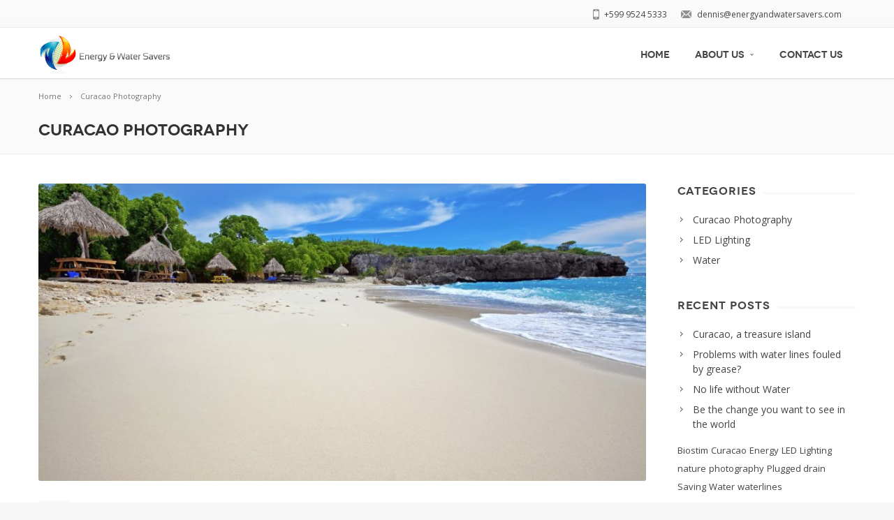

--- FILE ---
content_type: text/html; charset=UTF-8
request_url: http://energyandwatersavers.com/category/curacao-photography/
body_size: 7733
content:
<!DOCTYPE html>
<!--[if IE 7]>
<html class="ie ie7" lang="en-US" prefix="og: http://ogp.me/ns#">
<![endif]-->
<!--[if IE 8]>
<html class="ie ie8" lang="en-US" prefix="og: http://ogp.me/ns#">
<![endif]-->
<!--[if !(IE 7) | !(IE 8)  ]><!-->
<html lang="en-US" prefix="og: http://ogp.me/ns#">
<!--<![endif]-->
<head>

	<!-- Basic Page Needs
  ================================================== -->
	<meta charset="UTF-8">
	
		<title>Curacao Photography - Energy and Water Savers Ltd. | Curacao</title>

	<meta name="description" content="Save Electricity and Water costs Curacao" />

	<!-- Mobile Specific Metas
	================================================== -->
			<meta name="viewport" content="width=device-width, initial-scale=1, maximum-scale=1">
		

	<!-- Favicons
	================================================== -->
	<link rel="icon" type="image/x-icon" href="http://energyandwatersavers.com/wp-content/uploads/2014/05/fav.png">		
		
	
<!-- This site is optimized with the Yoast SEO plugin v3.2.3 - https://yoast.com/wordpress/plugins/seo/ -->
<link rel="canonical" href="http://energyandwatersavers.com/category/curacao-photography/" />
<meta property="og:locale" content="en_US" />
<meta property="og:type" content="object" />
<meta property="og:title" content="Curacao Photography Archives - Energy and Water Savers Ltd. | Curacao" />
<meta property="og:url" content="http://energyandwatersavers.com/category/curacao-photography/" />
<meta property="og:site_name" content="Energy and Water Savers Ltd. | Curacao" />
<!-- / Yoast SEO plugin. -->

<link rel="alternate" type="application/rss+xml" title="Energy and Water Savers Ltd. | Curacao &raquo; Feed" href="http://energyandwatersavers.com/feed/" />
<link rel="alternate" type="application/rss+xml" title="Energy and Water Savers Ltd. | Curacao &raquo; Comments Feed" href="http://energyandwatersavers.com/comments/feed/" />
<link rel="alternate" type="application/rss+xml" title="Energy and Water Savers Ltd. | Curacao &raquo; Curacao Photography Category Feed" href="http://energyandwatersavers.com/category/curacao-photography/feed/" />
		<script type="text/javascript">
			window._wpemojiSettings = {"baseUrl":"https:\/\/s.w.org\/images\/core\/emoji\/72x72\/","ext":".png","source":{"concatemoji":"http:\/\/energyandwatersavers.com\/wp-includes\/js\/wp-emoji-release.min.js?ver=4.5.32"}};
			!function(e,o,t){var a,n,r;function i(e){var t=o.createElement("script");t.src=e,t.type="text/javascript",o.getElementsByTagName("head")[0].appendChild(t)}for(r=Array("simple","flag","unicode8","diversity"),t.supports={everything:!0,everythingExceptFlag:!0},n=0;n<r.length;n++)t.supports[r[n]]=function(e){var t,a,n=o.createElement("canvas"),r=n.getContext&&n.getContext("2d"),i=String.fromCharCode;if(!r||!r.fillText)return!1;switch(r.textBaseline="top",r.font="600 32px Arial",e){case"flag":return r.fillText(i(55356,56806,55356,56826),0,0),3e3<n.toDataURL().length;case"diversity":return r.fillText(i(55356,57221),0,0),a=(t=r.getImageData(16,16,1,1).data)[0]+","+t[1]+","+t[2]+","+t[3],r.fillText(i(55356,57221,55356,57343),0,0),a!=(t=r.getImageData(16,16,1,1).data)[0]+","+t[1]+","+t[2]+","+t[3];case"simple":return r.fillText(i(55357,56835),0,0),0!==r.getImageData(16,16,1,1).data[0];case"unicode8":return r.fillText(i(55356,57135),0,0),0!==r.getImageData(16,16,1,1).data[0]}return!1}(r[n]),t.supports.everything=t.supports.everything&&t.supports[r[n]],"flag"!==r[n]&&(t.supports.everythingExceptFlag=t.supports.everythingExceptFlag&&t.supports[r[n]]);t.supports.everythingExceptFlag=t.supports.everythingExceptFlag&&!t.supports.flag,t.DOMReady=!1,t.readyCallback=function(){t.DOMReady=!0},t.supports.everything||(a=function(){t.readyCallback()},o.addEventListener?(o.addEventListener("DOMContentLoaded",a,!1),e.addEventListener("load",a,!1)):(e.attachEvent("onload",a),o.attachEvent("onreadystatechange",function(){"complete"===o.readyState&&t.readyCallback()})),(a=t.source||{}).concatemoji?i(a.concatemoji):a.wpemoji&&a.twemoji&&(i(a.twemoji),i(a.wpemoji)))}(window,document,window._wpemojiSettings);
		</script>
		<style type="text/css">
img.wp-smiley,
img.emoji {
	display: inline !important;
	border: none !important;
	box-shadow: none !important;
	height: 1em !important;
	width: 1em !important;
	margin: 0 .07em !important;
	vertical-align: -0.1em !important;
	background: none !important;
	padding: 0 !important;
}
</style>
<link rel='stylesheet' id='rs-plugin-settings-css'  href='http://energyandwatersavers.com/wp-content/plugins/revslider/rs-plugin/css/settings.css?rev=4.6.0&#038;ver=4.5.32' type='text/css' media='all' />
<style id='rs-plugin-settings-inline-css' type='text/css'>
.tp-caption a{color:#ff7302;text-shadow:none;-webkit-transition:all 0.2s ease-out;-moz-transition:all 0.2s ease-out;-o-transition:all 0.2s ease-out;-ms-transition:all 0.2s ease-out}.tp-caption a:hover{color:#ffa902}.tp-caption.savia_big_title{position:absolute; font-size:52px;   line-height:62px;   color:#222;   letter-spacing:1px;   text-transform:uppercase; font-family:'NovecentowideLightBold',arial,sans-serif;  text-shadow:0px 1px 0px rgba(255,255,255,0.4)}.tp-caption.savia_sub_title{font-family:'Droid Serif',arial,sans-serif;   font-size:24px;   line-height:36px;   font-style:italic;   font-weight:300;   color:#444;  text-align:center; white-space:pre !important}.tp-caption.savia_dark_text{position:absolute; font-size:28px;   line-height:40px;   color:#222;   letter-spacing:0px;   text-transform:uppercase; font-family:'Open Sans',arial,sans-serif;  font-weight:600}.tp-caption.savia_big_title_white{position:absolute; font-size:52px;   line-height:62px;   color:#fff;   letter-spacing:1px;   text-transform:uppercase; font-family:'NovecentowideLightBold',arial,sans-serif;  text-shadow:0px 1px 2px rgba(0,0,0,0.4)}.tp-caption.savia_sub_title_white{font-family:'Droid Serif',arial,sans-serif;   font-size:24px;   line-height:36px;   font-style:italic;   font-weight:300;   color:#fff;  text-align:center; white-space:pre !important;  text-shadow:0px 1px 1px rgba(0,0,0,0.4)}.tp-caption.savia_huge_title_white{position:absolute; font-size:60px;   line-height:72px;   color:#fff;   letter-spacing:1px;   text-transform:uppercase; font-family:'NovecentowideLightBold',arial,sans-serif;  text-shadow:0px 1px 2px rgba(0,0,0,0.4)}.tp-caption.savia_sub_title_big_white{font-family:'Droid Serif',arial,sans-serif;   font-size:32px;   line-height:40px;   font-style:italic;   font-weight:300;   color:#fff;  text-align:center; white-space:pre !important;  text-shadow:0px 1px 1px rgba(0,0,0,0.4)}.savia_button{position:relative; font-family:NovecentowideLightBold;border-style:solid;-moz-border-radius:2em;-webkit-border-radius:2em;border-radius:2em;color:white !important;text-shadow:0px 1px 2px rgba(0,0,0,0.2)!important;font-size:1.2em;line-height:1.2em;font-weight:400;-webkit-transition:all 0.2s linear;-moz-transition:all 0.2s linear;-ms-transition:all 0.2s linear;-o-transition:all 0.2s linear;transition:all 0.2s linear;   background-color:#fea700;background-image:-moz-linear-gradient(top,rgba(254,165,0,0.7),rgba(254,117,0,0.7));background-image:-ms-linear-gradient(top,rgba(254,165,0,0.7),rgba(254,117,0,0.7));background-image:-o-linear-gradient(top,rgba(254,165,0,0.7),rgba(254,117,0,0.7));background-image:-webkit-linear-gradient(top,rgba(254,165,0,0.7),rgba(254,117,0,0.7));background-image:linear-gradient(top,rgba(254,165,0,0.7),rgba(254,117,0,0.7));padding:0.7em 1.85em;box-shadow:0 1px 1px 0px rgba(255,255,255,0.4) inset,0 0;  border-color:rgba(0,0,0,0.25) rgba(0,0,0,0.35) rgba(0,0,0,0.4);border-width:1px}.savia_button:hover{background-color:#ffd972 !important}.savia_button:after{content:'';position:absolute;border:4px solid rgba(256,256,256,0.4);left:-4px;top:-4px;width:100%;height:100%;border-radius:30px}@media only screen and (max-width:960px){.savia_button:after{border:2px solid rgba(256,256,256,0.4);  left:-2px;  top:-2px}}.orange_border{width:5.5em;height:0.3em; background-color:#ffd700}.green_border{width:5.5em;height:0.3em; background-color:#e4ff00}.blue_border{width:5.5em;height:0.3em; background-color:#07bee5}.tparrows:before{font-family:'revicons';color:#fff;  font-style:normal;  font-weight:normal;  speak:none;  display:inline-block;  text-decoration:inherit;  margin-right:0;  margin-top:10px;  text-align:center;  width:44px;  font-size:20px}.tparrows{cursor:pointer;  -webkit-border-radius:50%;  border-radius:50%;  width:44px !important;  height:44px !important;background:rgba(0,0,0,0.3) !important;-webkit-transition:background-color 0.2s ease-out;-moz-transition:background-color 0.2s ease-out;-ms-transition:background-color 0.2s ease-out;-o-transition:background-color 0.2s ease-out;transition:background-color 0.2s ease-out}.tparrows:hover{background:rgba(0,0,0,0.6) !important;  color:#fff}.tp-leftarrow:before{content:'\e824'}.tp-rightarrow:before{content:'\e825'}.tparrows.tp-rightarrow:before{margin-left:1px}.tparrows.tp-leftarrow:before{margin-left:-2px}
</style>
<link rel='stylesheet' id='boc-style-css'  href='http://energyandwatersavers.com/wp-content/themes/Savia/style.css?ver=4.5.32' type='text/css' media='all' />
<style id='boc-style-inline-css' type='text/css'>

		
			.light_menu #menu > ul > li > div { border-top: 2px solid #0493bf; }
			.light_menu #menu > ul > li:hover > a { border-bottom: 2px solid #0493bf; }
			.light_menu #menu > ul > li:hover > a.no_border { border-bottom: none; }

			.dark_menu #menu > ul > li > div { border-top: 2px solid #0493bf; }
			.dark_menu #menu > ul > li:hover > a { border-bottom: 2px solid #0493bf; }
			.dark_menu #menu > ul > li:hover > a.no_border { border-bottom: none; }
				
			.custom_menu #menu > ul > li ul > li > a:hover { background-color: #0493bf;}
			.custom_menu #menu > ul > li:hover > a { border-bottom: 2px solid #0493bf; }
			.custom_menu #menu > ul > li:hover > a.no_border { border-bottom: none; }
				
			.custom_menu2 #menu > ul > li > div { border-top: 2px solid #0493bf;}
			.custom_menu2 #menu > ul > li:hover > a { border-bottom: 2px solid #0493bf; }
			.custom_menu2 #menu > ul > li:hover > a.no_border { border-bottom: 2px solid transparent; }
				
			.custom_menu3 #menu > ul > li > div { border-top: 2px solid #0493bf;}
			.custom_menu3 #menu > ul > li:hover > a { border-bottom: 2px solid #0493bf; }
			.custom_menu3 #menu > ul > li:hover > a.no_border { border-bottom: none; }
				
			.custom_menu4 #menu > ul > li > div { border-top: 2px solid #0493bf;}
			.custom_menu4 #menu > ul > li:hover > a { border-bottom: 2px solid #0493bf; }
			.custom_menu4 #menu > ul > li ul > li > a:hover { background-color: #0493bf;}
			.custom_menu4 #menu > ul > li:hover > a.no_border { border-bottom: none; }

			.custom_menu5 #menu > ul > li:hover > a { background-color: #0493bf;}
			.custom_menu5 #menu > ul > li ul > li > a:hover { background-color: #0493bf;}
				
				
			.custom_menu6 #menu > ul > li ul > li > a:hover { background-color: #0493bf;}
			.custom_menu6 #menu > ul > li:hover > a { border-top: 2px solid #0493bf;}
				
			.custom_menu7 #menu > ul > li ul > li > a:hover { background-color: #0493bf;}
			.custom_menu7 #menu > ul > li:hover > a { border-top: 2px solid #0493bf;}
				
			.custom_menu8 #menu > ul > li ul > li > a:hover { background-color: #0493bf;}
			.custom_menu8 #menu > ul > li:hover > a { border-top: 2px solid #0493bf;}
		
        	
	    	a:hover, a:focus { color:#0493bf; }
			a.colored, a:visited.colored { color:#0493bf; }
	    	.button:hover,a:hover.button,button:hover,input[type="submit"]:hover,input[type="reset"]:hover,	input[type="button"]:hover, .button_hilite, a.button_hilite { color: #fff; background-color:#0493bf;}
	    	input.button_hilite, a.button_hilite, .button_hilite { color: #fff; background-color:#0493bf;}
	    	.button_hilite:hover, input.button_hilite:hover, a:hover.button_hilite { color: #fff; background-color: #444444;}

	    	.section_big_title h1 strong, h2 strong, h3 strong { color:#0493bf;}
	    	.section_featured_texts h3 a:hover { color:#0493bf;}

	    	.htabs a.selected  { border-top: 2px solid #0493bf;}
			#s:focus {	border: 1px solid #0493bf;}
	    	
			.breadcrumb a:hover{ color: #0493bf;}

	    	.tagcloud a:hover { background-color: #0493bf;}
	    	.month { background-color: #0493bf;}
	    	.small_month  { background-color: #0493bf;}

	    	.post_meta a:hover{ color: #0493bf;}
			
			.horizontal .resp-tabs-list li.resp-tab-active { border-top: 2px solid #0493bf;}
			.resp-vtabs li.resp-tab-active { border-left: 2px solid #0493bf; }

	    	#portfolio_filter { background-color: #0493bf;}
	    	#portfolio_filter ul li div:hover { background-color: #0493bf;}
	    	.counter-digit { color: #0493bf;}
	    	
			.tp-caption a:hover { color: #0493bf;}
			
			.more-link:before { background: #0493bf;}

			.iconed_featured_text .icon.accent_color i{  color: #0493bf;}

			h2.title strong {  color: #0493bf;}
			
			.acc_control, .active_acc .acc_control { background-color: #0493bf;}
			
			.text_box {	border-left: 3px solid #0493bf; }
			
			.shortcode_icon_solid.shortcode_icon.main_color {	background: #0493bf; }
			.shortcode_icon_simple.shortcode_icon.main_color  i { color: #0493bf; }
	    	
			
			.next:hover,.prev:hover{ background-color: #0493bf;}
			.jcarousel-next-horizontal, .jcarousel-prev-horizontal {	background-color:  #0493bf; }
			
			.jcarousel-next-horizontal:hover, .jcarousel-prev-horizontal:hover { background-color:  #777; }
			.jcarousel-prev-disabled-horizontal,.jcarousel-next-disabled-horizontal,.jcarousel-prev-disabled-horizontal:hover, .jcarousel-prev-disabled-horizontal:focus, .jcarousel-prev-disabled-horizontal:active,.jcarousel-next-disabled-horizontal:hover, .jcarousel-next-disabled-horizontal:focus, .jcarousel-next-disabled-horizontal:active { background-color: #f3f3f3 }
	    	
			.team_block .team_desc { color: #0493bf;}
			
			.pagination .links a:hover{ background-color: #0493bf;}
	    	.hilite{ background: #0493bf;}
			.price_column.price_column_featured ul li.price_column_title{ background: #0493bf;}

	    	blockquote{ border-left: 4px solid #0493bf; }
			
			ul.dotted li:before { color: #0493bf; }
			ul.checked li:before { color: #0493bf; }
			ul.arrowed li:before { color: #0493bf; }
			
			.woocommerce .product_meta a { color: #0493bf;}
			.woocommerce div.product .woocommerce-tabs ul.tabs li.active, .woocommerce #content div.product .woocommerce-tabs ul.tabs li.active, .woocommerce-page div.product .woocommerce-tabs ul.tabs li.active, .woocommerce-page #content div.product .woocommerce-tabs ul.tabs li.active { border-top: 2px solid #0493bf !important; }
			
			.woocommerce a.button, .woocommerce button.button, .woocommerce input.button, .woocommerce #respond input#submit, .woocommerce #content input.button, .woocommerce-page a.button, .woocommerce-page button.button, .woocommerce-page input.button, .woocommerce-page #respond input#submit, .woocommerce-page #content input.button { background-color: #0493bf!important; }
			.header_cart .cart-wrap	{ background-color: #0493bf; }
			.header_cart .cart-wrap:before { border-color: transparent #0493bf transparent; }

	    	.info  h2{ background-color: #0493bf;}
	    	#footer a:hover { color: #0493bf;}
	    	#footer .latest_post_sidebar img:hover { border: 3px solid #0493bf;}
	    	#footer.footer_light .latest_post_sidebar img:hover { border: 1px solid #0493bf; background: #0493bf;}
		
			a .pic_info.type1 .plus_overlay {	border-bottom: 50px solid #0493bf;}
			a:hover .pic_info.type1 .plus_overlay { border-bottom: 600px solid #0493bf; }
			
			a .pic_info.type2 .plus_overlay { border-bottom: 50px solid #0493bf; }
			a:hover .pic_info.type2 .plus_overlay {	border-bottom: 860px solid #0493bf;}
			
			a .pic_info.type3  .img_overlay_icon {	background: #0493bf; }
			a:hover .pic_info.type3 .img_overlay_icon {	background: #0493bf;}
			
			a .pic_info.type4  .img_overlay_icon { border-bottom: 4px solid #0493bf;}
			
			a:hover .pic_info.type5 .info_overlay {	background: #0493bf;}
			
			.pic_info.type6 .info_overlay {	background: #0493bf;}
			a .pic_info.type6 .plus_overlay { border-bottom: 50px solid #0493bf; }
}
		
</style>
<link rel='stylesheet' id='boc-responsive-style-css'  href='http://energyandwatersavers.com/wp-content/themes/Savia/stylesheets/responsive.css?ver=4.5.32' type='text/css' media='all' />
<link rel='stylesheet' id='boc-fonts-css'  href='http://fonts.googleapis.com/css?family=Open+Sans%3A300italic%2C400italic%2C600italic%2C400%2C300%2C600%2C700%7CDroid+Serif%3A400%2C700%2C400italic%2C700italic&#038;ver=4.5.32' type='text/css' media='all' />
<link rel='stylesheet' id='zoom-style-css'  href='http://energyandwatersavers.com/wp-content/themes/Savia/stylesheets/jquery.jqzoom.css?ver=4.5.32' type='text/css' media='all' />
<script type='text/javascript' src='http://energyandwatersavers.com/wp-includes/js/jquery/jquery.js?ver=1.12.4'></script>
<script type='text/javascript' src='http://energyandwatersavers.com/wp-includes/js/jquery/jquery-migrate.min.js?ver=1.4.1'></script>
<script type='text/javascript' src='http://energyandwatersavers.com/wp-content/plugins/revslider/rs-plugin/js/jquery.themepunch.tools.min.js?rev=4.6.0&#038;ver=4.5.32'></script>
<script type='text/javascript' src='http://energyandwatersavers.com/wp-content/plugins/revslider/rs-plugin/js/jquery.themepunch.revolution.min.js?rev=4.6.0&#038;ver=4.5.32'></script>
<script type='text/javascript' src='http://energyandwatersavers.com/wp-content/themes/Savia/js/libs.js?ver=4.5.32'></script>
<script type='text/javascript'>
/* <![CDATA[ */
var JSParams = {"sticky_header":"1"};
var JSFooterParams = {"fixed_footer":"1"};
/* ]]> */
</script>
<script type='text/javascript' src='http://energyandwatersavers.com/wp-content/themes/Savia/js/common.js?ver=4.5.32'></script>
<script type='text/javascript' src='http://energyandwatersavers.com/wp-content/themes/Savia/js/jquery.smoothscroll.js?ver=4.5.32'></script>
<script type='text/javascript' src='http://energyandwatersavers.com/wp-content/themes/Savia/js/jquery.stellar.min.js?ver=4.5.32'></script>
<script type='text/javascript' src='http://energyandwatersavers.com/wp-includes/js/hoverIntent.min.js?ver=1.8.1'></script>
<script type='text/javascript'>
/* <![CDATA[ */
var userSettings = {"url":"\/","uid":"0","time":"1769114670","secure":""};
/* ]]> */
</script>
<script type='text/javascript' src='http://energyandwatersavers.com/wp-includes/js/utils.min.js?ver=4.5.32'></script>
<script type='text/javascript'>
/* <![CDATA[ */
var commonL10n = {"warnDelete":"You are about to permanently delete these items.\n  'Cancel' to stop, 'OK' to delete.","dismiss":"Dismiss this notice."};
/* ]]> */
</script>
<script type='text/javascript' src='http://energyandwatersavers.com/wp-admin/js/common.min.js?ver=4.5.32'></script>
<script type='text/javascript'>
/* <![CDATA[ */
var template_dir_uri = "http:\/\/energyandwatersavers.com\/wp-content\/themes\/Savia";
/* ]]> */
</script>
<script type='text/javascript' src='http://energyandwatersavers.com/wp-content/themes/Savia/js/anims.js?ver=4.5.32'></script>
<script type='text/javascript' src='http://energyandwatersavers.com/wp-content/themes/Savia/js/jquery.jqzoom-core.js?ver=4.5.32'></script>
<link rel='https://api.w.org/' href='http://energyandwatersavers.com/wp-json/' />
<link rel="EditURI" type="application/rsd+xml" title="RSD" href="http://energyandwatersavers.com/xmlrpc.php?rsd" />
<link rel="wlwmanifest" type="application/wlwmanifest+xml" href="http://energyandwatersavers.com/wp-includes/wlwmanifest.xml" /> 
<meta name="generator" content="WordPress 4.5.32" />
<style type="text/css" id="custom-background-css">
body.custom-background { background-image: url('http://energyandwatersavers.com/wp-content/themes/Savia/images/main_bgr.png'); background-repeat: repeat; background-position: top left; background-attachment: fixed; }
</style>
	
	
</head>

<body class="archive category category-curacao-photography category-39 custom-background">

  	
  	
    
  <div id="wrapper" class="full_wrapper page_title_bgr responsive">
  
	<header id="header"  class="has_subheader">
		
		
				<!-- Container -->
		<div class="full_header">
			<div class="container">	
				<div id="subheader" class="row">
					<div class="sixteen columns">
						<div class="subheader_inside">
							
													
												
							
							<div class="header_contacts"  style='float: right;'>
																	<div class="header_mail">dennis@energyandwatersavers.com</div>
									
																	<div class="header_phone">+599 9524 5333</div>
															</div>
						</div>					
						
					</div>
				</div>	
			</div>	
		</div>
				
		
		
	<div class="header_container_holder">	
		<!-- Container -->
		<div class="container">
		
				
					
			<div class=" sixteen columns">

			
										
				<div id="logo">
										<div class='logo_img'>
					<a href="http://energyandwatersavers.com/" title="Energy and Water Savers Ltd. | Curacao" rel="home">
						<img src="http://energyandwatersavers.com/wp-content/uploads/2014/05/Energy-and-water-savers.png" style='margin-top: 332;margin-left: 125;' alt="Energy and Water Savers Ltd. | Curacao"/>
					</a>
					</div>
									</div>

				<div id="mobile_menu_toggler"></div>
				 
								 
				 
				<!-- Main Navigation -->			
						   

				<div   class="light_menu">	
				<div id="menu" class="menu-main-menu-container"><ul><li id="menu-item-1562" class="menu-item menu-item-type-post_type menu-item-object-page menu-item-1562"><a href="http://energyandwatersavers.com/">Home</a></li>
<li id="menu-item-1763" class="menu-item menu-item-type-custom menu-item-object-custom menu-item-home menu-item-has-children menu-item-1763"><a href="http://energyandwatersavers.com/">About us<span></span></a>
<ul class="sub-menu">
	<li id="menu-item-1629" class="menu-item menu-item-type-post_type menu-item-object-page menu-item-1629"><a href="http://energyandwatersavers.com/services/">Services</a></li>
	<li id="menu-item-1673" class="menu-item menu-item-type-post_type menu-item-object-page menu-item-1673"><a href="http://energyandwatersavers.com/portfolio/">Products</a></li>
	<li id="menu-item-1687" class="menu-item menu-item-type-post_type menu-item-object-page current_page_parent menu-item-1687"><a href="http://energyandwatersavers.com/blog/">Our Blog</a></li>
</ul>
</li>
<li id="menu-item-1563" class="menu-item menu-item-type-post_type menu-item-object-page menu-item-1563"><a href="http://energyandwatersavers.com/contact-us/">Contact Us</a></li>
</ul></div>				</div>
				
				
						
			</div>			
			
		</div>
		
		
		

			
			
		
	</div>			
	
			
		<div id="mobile_menu">	
		<ul><li class="menu-item menu-item-type-post_type menu-item-object-page menu-item-1562"><a href="http://energyandwatersavers.com/">Home</a></li>
<li class="menu-item menu-item-type-custom menu-item-object-custom menu-item-home menu-item-has-children menu-item-1763"><a href="http://energyandwatersavers.com/">About us<span></span></a>
<ul class="sub-menu">
	<li class="menu-item menu-item-type-post_type menu-item-object-page menu-item-1629"><a href="http://energyandwatersavers.com/services/">Services</a></li>
	<li class="menu-item menu-item-type-post_type menu-item-object-page menu-item-1673"><a href="http://energyandwatersavers.com/portfolio/">Products</a></li>
	<li class="menu-item menu-item-type-post_type menu-item-object-page current_page_parent menu-item-1687"><a href="http://energyandwatersavers.com/blog/">Our Blog</a></li>
</ul>
</li>
<li class="menu-item menu-item-type-post_type menu-item-object-page menu-item-1563"><a href="http://energyandwatersavers.com/contact-us/">Contact Us</a></li>
</ul>		</div>
	
	</header>

<div class="content_bgr">

			<div class="full_container_page_title">	
			<div class="container startNow animationStart">		
				<div class="row no_bm">
					<div class="sixteen columns">
						<div class="breadcrumb"><a class="first_bc" href="http://energyandwatersavers.com/"><span>Home</span></a><a class='last_bc' href="http://energyandwatersavers.com/category/curacao-photography/"><span>Curacao Photography</span></a></div>						<div class="page_heading"><h1>
						Curacao Photography						</h1></div>
					</div>		
				</div>
			</div>
		</div>
	

	<div class="container animationStart startNow">
		<div class="row blog_list_page">

			
				<div class="twelve columns">
					
									
						<!-- Post Loop Begin -->
						<div class="post_item clearfix">
						
							
						
						<div class="pic">
							<a href="http://energyandwatersavers.com/curacao/" title="Curacao, a treasure island">
								<img src="http://energyandwatersavers.com/wp-content/uploads/2014/06/curacao-island-treasure-940x460.jpg"/><div class="img_overlay_zoom"><span class="icon_plus"></span></div>
							</a>
						</div>
						
						
			
						
			
							<div class="post_list_left">
								<div class="day">6</div>
								<div class="month">Jun</div>
							</div>
							
							<div class="post_list_right">
								
																<h3 class="post_title"><a href="http://energyandwatersavers.com/curacao/" title="Permalink to Curacao, a treasure island">Curacao, a treasure island</a></h3>
																
								<p class="post_meta">
									<span class="author"><a href="http://energyandwatersavers.com/author/admin/">By  admin</a></span>
									<span class="comments "><a href="http://energyandwatersavers.com/curacao/#comments" class="comments-link" >6 comments</a></span>
									
									<span class="tags"><a href="http://energyandwatersavers.com/tag/curacao/" rel="tag">Curacao</a>, <a href="http://energyandwatersavers.com/tag/nature/" rel="tag">nature</a>, <a href="http://energyandwatersavers.com/tag/photography/" rel="tag">photography</a></span> 
																</p>
								
								<div class="post_description clearfix">
								<p>Curacao is well known for many things but not often enough recognized for its natural treasures. We’ve captured some of these beautiful sights through photography and will keep updating these  treasures through this blog.</p>
<p>The flora of Curaçao differs from the typical tropical island vegetation. Xeric scrublands are common, with various forms of cacti, thorny shrubs, evergreens, and the island&#8217;s national tree, divi-divis. <a href="http://energyandwatersavers.com/curacao/#more-299" class="more-link">Read more</a></p>
								</div>
																
															
							</div>
						</div>
						<!-- Post Loop End -->
						
										
										
							
				</div>
			
			
					<!-- Sidebar -->
		<div id="sidebar" class="four columns sidebar">
		
		<div id="categories-3" class="widget widget_categories"><h4 class="left_title"><span>Categories</span></h4>		<ul>
	<li class="cat-item cat-item-39 current-cat"><a href="http://energyandwatersavers.com/category/curacao-photography/" >Curacao Photography</a>
</li>
	<li class="cat-item cat-item-35"><a href="http://energyandwatersavers.com/category/led-lighting/" >LED Lighting</a>
</li>
	<li class="cat-item cat-item-33"><a href="http://energyandwatersavers.com/category/water/" >Water</a>
</li>
		</ul>
</div>		<div id="recent-posts-2" class="widget widget_recent_entries">		<h4 class="left_title"><span>Recent Posts</span></h4>		<ul>
					<li>
				<a href="http://energyandwatersavers.com/curacao/">Curacao, a treasure island</a>
						</li>
					<li>
				<a href="http://energyandwatersavers.com/water-lines-fouled-by-fat/">Problems with water lines fouled by grease?</a>
						</li>
					<li>
				<a href="http://energyandwatersavers.com/no-life-without-water/">No life without Water</a>
						</li>
					<li>
				<a href="http://energyandwatersavers.com/make-the-change/">Be the change you want to see in the world</a>
						</li>
				</ul>
		</div>		<a href='http://energyandwatersavers.com/tag/biostim/' class='tag-link-44 tag-link-position-1' title='1 topic' style='font-size: 13px;'>Biostim</a>
<a href='http://energyandwatersavers.com/tag/curacao/' class='tag-link-40 tag-link-position-2' title='1 topic' style='font-size: 13px;'>Curacao</a>
<a href='http://energyandwatersavers.com/tag/energy/' class='tag-link-38 tag-link-position-3' title='1 topic' style='font-size: 13px;'>Energy</a>
<a href='http://energyandwatersavers.com/tag/led/' class='tag-link-36 tag-link-position-4' title='1 topic' style='font-size: 13px;'>LED</a>
<a href='http://energyandwatersavers.com/tag/lighting/' class='tag-link-37 tag-link-position-5' title='1 topic' style='font-size: 13px;'>Lighting</a>
<a href='http://energyandwatersavers.com/tag/nature/' class='tag-link-42 tag-link-position-6' title='1 topic' style='font-size: 13px;'>nature</a>
<a href='http://energyandwatersavers.com/tag/photography/' class='tag-link-41 tag-link-position-7' title='1 topic' style='font-size: 13px;'>photography</a>
<a href='http://energyandwatersavers.com/tag/plugged-drain/' class='tag-link-46 tag-link-position-8' title='1 topic' style='font-size: 13px;'>Plugged drain</a>
<a href='http://energyandwatersavers.com/tag/saving/' class='tag-link-34 tag-link-position-9' title='2 topics' style='font-size: 13px;'>Saving</a>
<a href='http://energyandwatersavers.com/tag/water/' class='tag-link-49 tag-link-position-10' title='2 topics' style='font-size: 13px;'>Water</a>
<a href='http://energyandwatersavers.com/tag/waterlines/' class='tag-link-45 tag-link-position-11' title='1 topic' style='font-size: 13px;'>waterlines</a><div id="archives-2" class="widget widget_archive"><h4 class="left_title"><span>Archives</span></h4>		<ul>
			<li><a href='http://energyandwatersavers.com/2014/06/'>June 2014</a></li>
	<li><a href='http://energyandwatersavers.com/2013/12/'>December 2013</a></li>
	<li><a href='http://energyandwatersavers.com/2012/12/'>December 2012</a></li>
		</ul>
		</div>	
			
		</div>
		<!-- Sidebar :: END -->
		
			
		</div>	
	</div>
</div>
	

	<!-- Footer -->
	<div id="footer" class="">
		<div class="container">	
			<div class="row">
			  <div class="four columns">
				<h3>About us</h3>			<div class="textwidget">No job is too big or too simple for us.
If it is related to water- and/or energy savings, we can provide you with the products, professional service and the qualified support you require.

Our personnel consits of engineer with more than 25 years industrial experience and experienced technicians for every service we offer.</div>
			
			  </div>

			  <div class="four columns">
				<h3>Menu</h3><div class="menu-main-menu-container"><ul id="menu-main-menu-2" class="menu"><li class="menu-item menu-item-type-post_type menu-item-object-page menu-item-1562"><a href="http://energyandwatersavers.com/">Home</a></li>
<li class="menu-item menu-item-type-custom menu-item-object-custom menu-item-home menu-item-has-children menu-item-1763"><a href="http://energyandwatersavers.com/">About us</a>
<ul class="sub-menu">
	<li class="menu-item menu-item-type-post_type menu-item-object-page menu-item-1629"><a href="http://energyandwatersavers.com/services/">Services</a></li>
	<li class="menu-item menu-item-type-post_type menu-item-object-page menu-item-1673"><a href="http://energyandwatersavers.com/portfolio/">Products</a></li>
	<li class="menu-item menu-item-type-post_type menu-item-object-page current_page_parent menu-item-1687"><a href="http://energyandwatersavers.com/blog/">Our Blog</a></li>
</ul>
</li>
<li class="menu-item menu-item-type-post_type menu-item-object-page menu-item-1563"><a href="http://energyandwatersavers.com/contact-us/">Contact Us</a></li>
</ul></div>	
			  </div>

			  <div class="four columns">
				<h3><span>Latest projects</span></h3>
            <div class="latest_post_sidebar clearfix">
                <a href="http://energyandwatersavers.com/curacao/"><img width="60" height="60" src="http://energyandwatersavers.com/wp-content/uploads/2014/06/curacao-island-treasure-60x60.jpg" class="attachment-small-thumb size-small-thumb wp-post-image" alt="curacao-island-treasure" srcset="http://energyandwatersavers.com/wp-content/uploads/2014/06/curacao-island-treasure-60x60.jpg 60w, http://energyandwatersavers.com/wp-content/uploads/2014/06/curacao-island-treasure-150x150.jpg 150w" sizes="(max-width: 60px) 100vw, 60px" /></a>
                <p class="latest_post_sidebar_title"><a href="http://energyandwatersavers.com/curacao/">Curacao, a treasure island</a></p>
                <p class="date">June 6, 2014</p>
            </div>
                
            <div class="latest_post_sidebar clearfix">
                <a href="http://energyandwatersavers.com/water-lines-fouled-by-fat/"><img width="60" height="60" src="http://energyandwatersavers.com/wp-content/uploads/2014/06/clogged-drain-60x60.jpg" class="attachment-small-thumb size-small-thumb wp-post-image" alt="clogged-drain" srcset="http://energyandwatersavers.com/wp-content/uploads/2014/06/clogged-drain-60x60.jpg 60w, http://energyandwatersavers.com/wp-content/uploads/2014/06/clogged-drain-150x150.jpg 150w" sizes="(max-width: 60px) 100vw, 60px" /></a>
                <p class="latest_post_sidebar_title"><a href="http://energyandwatersavers.com/water-lines-fouled-by-fat/">Problems with water lines fouled by grease?</a></p>
                <p class="date">June 6, 2014</p>
            </div>
                	
			  </div>

			  <div class="four columns">
				<h3>Contact Info</h3>				<div class="icon_phone">+5999 524 5333</div>
		
				<div class="icon_mail">d&#101;&#110;n&#105;s&#64;&#101;n&#101;r&#103;yand&#119;&#97;&#116;&#101;&#114;savers&#46;&#99;&#111;m</div>
		
				
		<div class="clear h10"></div>
		
				
			  </div> 
		    </div> 
			<div class="clear"></div>
		</div>
		
		<div class="footer_btm">
			<div class="container">
				<div class="row">
					<div class="sixteen columns">
						<div class="footer_btm_inner">
						
												
							<div id="powered"><a href="http://energyandwatersavers.com" target="_blank">Energy & Water Savers</a> © 2017   </div>
							<div class="clear"></div>
						</div>	  
					</div>
				</div>			
			</div>
		</div>
  </div>
  <!-- Footer::END -->
  
  <span id="bruteprotect_uptime_check_string" style="display:none;">7ads6x98y</span><script type='text/javascript' src='http://energyandwatersavers.com/wp-includes/js/wp-embed.min.js?ver=4.5.32'></script>
  
</body>
</html>	

--- FILE ---
content_type: text/css
request_url: http://energyandwatersavers.com/wp-content/themes/Savia/stylesheets/animations.css
body_size: 945
content:
.container, .full_container_slider {
	opacity:1;
	-webkit-transition: opacity  2200ms cubic-bezier(0.230, 1.000, 0.320, 1.000) 0ms;
	-moz-transition: opacity  2200ms cubic-bezier(0.230, 1.000, 0.320, 1.000) 0ms;
	-o-transition: opacity  2200ms cubic-bezier(0.230, 1.000, 0.320, 1.000) 0ms;
	-ms-transition: opacity  2200ms cubic-bezier(0.230, 1.000, 0.320, 1.000) 0ms;
	transition: opacity  2200ms cubic-bezier(0.230, 1.000, 0.320, 1.000) 0ms;
}

.container.animationStart, .full_container_slider.animationStart {
	opacity:0;
	-webkit-transition:all 0 linear 0 !important;	/* rewind instantly */
	-moz-transition:all 0 linear 0 !important;
	-o-transition:all 0 linear 0 !important;
	-ms-transition:all 0 linear 0 !important;
	transition:all 0 linear 0 !important;
}
.container.animationStart.immediateShow {
	opacity:1;
}

.client_info_holder > * {
	position:relative;
	opacity:1;
	left:0px;
	-webkit-transition: all 1000ms cubic-bezier(0.230, 1.000, 0.320, 1.000) 0ms;
	-moz-transition: all 1000ms cubic-bezier(0.230, 1.000, 0.320, 1.000) 0ms;
	-o-transition: all 1000ms cubic-bezier(0.230, 1.000, 0.320, 1.000) 0ms;
	-ms-transition: all 1000ms cubic-bezier(0.230, 1.000, 0.320, 1.000) 0ms;
	transition: all 1000ms cubic-bezier(0.230, 1.000, 0.320, 1.000) 0ms;
}

.client_info_holder.animationStart > * {
	opacity: 0;
	left: 50px;
	-webkit-transition:all 0 linear 0 !important;	/* rewind instantly */
	-moz-transition:all 0 linear 0 !important;
	-o-transition:all 0 linear 0 !important;
	-ms-transition:all 0 linear 0 !important;
	transition:all 0 linear 0 !important;
}


.info_block .info_item {
	position: relative;
	opacity:1;
	left:0px;
	
	-webkit-transition: all  1000ms cubic-bezier(0.230, 1.000, 0.320, 1.000) 0ms;
	-moz-transition: all  1000ms cubic-bezier(0.230, 1.000, 0.320, 1.000) 0ms;
	-o-transition: all  1000ms cubic-bezier(0.230, 1.000, 0.320, 1.000) 0ms;
	-ms-transition: all  1000ms cubic-bezier(0.230, 1.000, 0.320, 1.000) 0ms;
	transition: all  1000ms cubic-bezier(0.230, 1.000, 0.320, 1.000) 0ms;
}

.info_block.animationStart .info_item {
	opacity: 0;
	left: 40px;
}

.section_featured_texts > * {
	opacity:1;

	-webkit-transition: all 1200ms cubic-bezier(0.230, 1.000, 0.320, 1.000) 0ms;
	-moz-transition: all 1200ms cubic-bezier(0.230, 1.000, 0.320, 1.000) 0ms;
	-o-transition: all 1200ms cubic-bezier(0.230, 1.000, 0.320, 1.000) 0ms;
	-ms-transition: all 1200ms cubic-bezier(0.230, 1.000, 0.320, 1.000) 0ms;
	transition: all 1200ms cubic-bezier(0.230, 1.000, 0.320, 1.000) 0ms;
}

.section_featured_texts.animationStart > * {
	opacity:0;
	
	-webkit-transition:all 0 linear 0 !important;	/* rewind instantly */
	-moz-transition:all 0 linear 0 !important;
	-o-transition:all 0 linear 0 !important;
	-ms-transition:all 0 linear 0 !important;
	transition:all 0 linear 0 !important;
}

.section_featured_texts .icon_holder {
	-moz-transform: rotateY( 360deg );
	-webkit-transform: rotateY( 360deg );
	transform: rotateY( 360deg );	
}

.section_featured_texts.animationStart .icon_holder {
	display: block;
	-moz-transform: rotateY( 180deg );
	-webkit-transform: rotateY( 180deg );
	transform: rotateY( 180deg );
	-moz-backface-visibility: hidden;
	-webkit-backface-visibility: hidden;
}


.section_featured_texts h3 {
	position:relative;
	opacity:1;
	top:0px;

	-webkit-transition: all 600ms cubic-bezier(0.230, 1.000, 0.320, 1.000) 0ms;
	-moz-transition: all 600ms cubic-bezier(0.230, 1.000, 0.320, 1.000) 0ms;
	-o-transition: all 600ms cubic-bezier(0.230, 1.000, 0.320, 1.000) 0ms;
	-ms-transition: all 600ms cubic-bezier(0.230, 1.000, 0.320, 1.000) 0ms;
	transition: all 600ms cubic-bezier(0.230, 1.000, 0.320, 1.000) 0ms;
}

.section_featured_texts.animationStart h3 {
	opacity:0;
	top:-30px;
}

.section_featured_texts p {
	position:relative;
	opacity:1;
	top:0px;

	-webkit-transition: all 600ms cubic-bezier(0.230, 1.000, 0.320, 1.000) 0ms;
	-moz-transition: all 600ms cubic-bezier(0.230, 1.000, 0.320, 1.000) 0ms;
	-o-transition: all 600ms cubic-bezier(0.230, 1.000, 0.320, 1.000) 0ms;
	-ms-transition: all 600ms cubic-bezier(0.230, 1.000, 0.320, 1.000) 0ms;
	transition: all 600ms cubic-bezier(0.230, 1.000, 0.320, 1.000) 0ms;
}

.section_featured_texts.animationStart p {
	opacity:0;
	top:30px;
}




#portfolio_items .portfolio_animator_class {
	position: relative;
	opacity:1;
	left:0px;

	-webkit-transition: all 600ms cubic-bezier(0.230, 1.000, 0.320, 1.000) 0ms;
	-moz-transition: all 600ms cubic-bezier(0.230, 1.000, 0.320, 1.000) 0ms;
	-o-transition: all 600ms cubic-bezier(0.230, 1.000, 0.320, 1.000) 0ms;
	-ms-transition: all 600ms cubic-bezier(0.230, 1.000, 0.320, 1.000) 0ms;
	transition: all 600ms cubic-bezier(0.230, 1.000, 0.320, 1.000) 0ms;	
}

#portfolio_items.animationStart .portfolio_animator_class {
	opacity: 0;
	left:40px;
}



.portfolio_page .columns .pic img {
	opacity:1;
			
	-webkit-transition: all 2000ms cubic-bezier(0.230, 1.000, 0.320, 1.000) 0ms;
	-moz-transition: all 2000ms cubic-bezier(0.230, 1.000, 0.320, 1.000) 0ms;
	-o-transition: all 2000ms cubic-bezier(0.230, 1.000, 0.320, 1.000) 0ms;
	-ms-transition: all 2000ms cubic-bezier(0.230, 1.000, 0.320, 1.000) 0ms;
	transition: all 2000ms cubic-bezier(0.230, 1.000, 0.320, 1.000) 0ms;
}

.portfolio_page .columns .pic.animationStart img{
	opacity: 0;	
}





.numbers_holder .counter {
	position: relative;
	opacity:1;
	left:0px;

	-webkit-transition: all 800ms cubic-bezier(0.230, 1.000, 0.320, 1.000) 0ms;
	-moz-transition: all 800ms cubic-bezier(0.230, 1.000, 0.320, 1.000) 0ms;
	-o-transition: all 800ms cubic-bezier(0.230, 1.000, 0.320, 1.000) 0ms;
	-ms-transition: all 800ms cubic-bezier(0.230, 1.000, 0.320, 1.000) 0ms;
	transition: all 800ms cubic-bezier(0.230, 1.000, 0.320, 1.000) 0ms;	
}

.numbers_holder.animationStart .counter {
	opacity: 0;
	left:40px;
}



.circ_numbers_holder .counter {
	position: relative;
	opacity:1;
	left:0px;

	-webkit-transition: all 800ms cubic-bezier(0.230, 1.000, 0.320, 1.000) 0ms;
	-moz-transition: all 800ms cubic-bezier(0.230, 1.000, 0.320, 1.000) 0ms;
	-o-transition: all 800ms cubic-bezier(0.230, 1.000, 0.320, 1.000) 0ms;
	-ms-transition: all 800ms cubic-bezier(0.230, 1.000, 0.320, 1.000) 0ms;
	transition: all 800ms cubic-bezier(0.230, 1.000, 0.320, 1.000) 0ms;	
}

.circ_numbers_holder.animationStart .counter {
	opacity: 0;
	left:40px;
}



.team_block_content  > .pic {
	position: relative;
	opacity:1;
	left:0px;
	
	-webkit-transition: all  1000ms cubic-bezier(0.230, 1.000, 0.320, 1.000) 0ms;
	-moz-transition: all  1000ms cubic-bezier(0.230, 1.000, 0.320, 1.000) 0ms;
	-o-transition: all  1000ms cubic-bezier(0.230, 1.000, 0.320, 1.000) 0ms;
	-ms-transition: all  1000ms cubic-bezier(0.230, 1.000, 0.320, 1.000) 0ms;
	transition: all  1000ms cubic-bezier(0.230, 1.000, 0.320, 1.000) 0ms;
}

.team_block_content.animationStart > .pic {
	opacity: 0;
	left: 40px;
}







/* CUSTOM RESPONSIVE STYLES */ 
/* Disable the transitions that mess up Live resizing (carousels + info Items etc) */

@media only screen and (max-width: 959px) {
	
	.info_block .info_item ,
	.portfolio_page .columns .pic img,
	#portfolio_items .pic_info
	{
		-webkit-transition:all 0 linear 0 !important;
		-moz-transition:all 0 linear 0 !important;
		-o-transition:all 0 linear 0 !important;
		-ms-transition:all 0 linear 0 !important;
		transition:all 0 linear 0 !important;
	}	

}

--- FILE ---
content_type: application/x-javascript
request_url: http://energyandwatersavers.com/wp-content/themes/Savia/js/common.js?ver=4.5.32
body_size: 5624
content:
/* Savia Common JS functionalities */

is_mobile_device = isMobile();
sticky_header = (JSParams.sticky_header=='0')?false:true;
fixed_footer = (JSFooterParams.fixed_footer=='0')?false:true;

jQuery(document).ready(function($){
	
	var header_h = jQuery('#header').height();
	win_width = $(window).width();
	
	if(is_mobile_device){
		$('#header').addClass('mobile_non_responsive_option');
		$('#footer').addClass('mobile_non_responsive_option');
	}
	if(sticky_header && !is_mobile_device){
		if(win_width >= 960){	
			jQuery('.content_bgr').css('marginTop', header_h + 'px');
		}
	}
	if(jQuery('#wrapper.full_wrapper').doesExist()) {
		jQuery('body').css('background-image','none');
	}
	
	// Remove left indenting used for animating in sections on mobile
	if(is_mobile_device){
		jQuery('.info_block.animationStart .info_item').css('left',0);		
		jQuery('#portfolio_items.animationStart .portfolio_animator_class').css('left',0);		
		jQuery('.counter_desc').css('left',0);		
		jQuery('.circ_numbers_holder.animationStart .counter').css('left',0);		
		jQuery('.team_block_content.animationStart > .pic').css('left',0);		
	}


	// MENU LOGIC - Customize to keep HTML logic the same
//	$('#menu .sub-menu').not('#menu .sub-menu .sub-menu').before('<span class="nav_arrow"></span>');
	
	$('#menu .sub-menu').prev('a').addClass('no_border');
	$('#menu .sub-menu').wrap('<div/>');

	$('#menu .sub-menu li a').wrapInner('<span/>');
	$('#menu .sub-menu > li:last-child > a').addClass('last_submenu_item');
	
	$('#menu .sub-menu > li > div').addClass('subsub_menu');

	$('#menu .children').prev().append('<span></span>');
	$('#menu .children').wrap('<div/>');
	$('#menu .children li a').wrapInner('<span/>');
	$('#menu .children > li:last-child > a').addClass('last_submenu_item');
	
	$('#menu .children > li > div').addClass('subsub_menu');
	
	
	$('#menu .subsub_menu > ul > li > div').removeClass('subsub_menu').addClass('subsubsub_menu');
	$('#menu .subsubsub_menu > ul > li > div').addClass('subsubsub_menu');
	
	
	$('#menu .subsub_menu').prev('a').addClass('sub_menu_parent');
		
	// Mobile Menu
	$('#mobile_menu_toggler').click(function(){		
		$('#mobile_menu').stop(true,true).slideToggle(500);
	});
	
	$('#mobile_menu ul li a > span').addClass('icon').addClass('chevron-down');		
	
	$('#mobile_menu ul li a > span').click(function(e){	
		e.preventDefault();
		$(this).parent('a').next('ul').stop(true,true).slideToggle(500);
		if($(this).hasClass('chevron-down')) {
			$(this).removeClass('chevron-down').addClass('chevron-up');	
		}else {
			$(this).removeClass('chevron-up').addClass('chevron-down');	
		}
	});
	
	$(window).resize(function() {
			win_width = $(window).width();
			if(win_width >= 960){
				$('#mobile_menu').css('display', 'none');
			}
	});
	// MENU LOGIC :: END
	
	
	// Comment button restyle
	$('#respond #submit').addClass('button tiny_button regular_text');
	
	
	
	// Sidebar Menu 
	$('#sidebar .widget_categories > ul, #sidebar .widget_nav_menu  > div > ul, #sidebar .widget_pages ul:first, #sidebar .widget_meta ul, #sidebar .widget_recent_entries ul, #sidebar ul.product-categories').addClass('side_bar_menu');
	$('#sidebar ul.side_bar_menu a').wrapInner('<span class="link_span"/>').prepend('<span class="hover_span"></span>');
	
	// Sidebar Menu effects
	$('.side_bar_menu a').not(".active").hover(
			function() {
				$(this).children('.hover_span').stop().animate({width:'100%'},500,'easeOutExpo');
			},
			function() {
				$(this).children('.hover_span').stop().animate({width:'0'},200,'easeOutExpo');
			}
	);	
	
	// Sidebar Nav effects	
	$('.side_bar_nav a').not(".active").hover(
		function() {
			$(this).children('.hover_span').stop().animate({width:'100%'},500,'easeOutExpo');
		},
		function() {
			$(this).children('.hover_span').stop().animate({width:'0'},200,'easeOutExpo');
		}
	);	
	
	$('#sidebar .left_title').addClass('title_bgr');
	$('.testimonials').siblings('.left_title').removeClass('title_bgr');
	$('.testimonials').parents('.textwidget').css('paddingBottom',0);
	
	$('.more-link').before('<p></p>');
	$('.more-link').wrap('<p/>');

	
	// Top Comment class
	$('.single_comment:first').addClass('first_comment');
	
	// Footer Navigation pushoff
	$('#footer .menu').addClass('margined_left');
	$('#footer .menu').parent().prev('h3').addClass('margined_left');
	
	
	// Menu Animation
    $('#menu ul li').hover(
        function() {
            $(this).addClass("active");
            $(this).find('div').not('.subsub_menu, .subsubsub_menu').stop(false, true).fadeIn({
            	duration:700,
            	easing:"easeOutExpo"});
        },
        function() {
            $(this).removeClass("active");
            $(this).find('div').not('.subsub_menu, .subsubsub_menu').stop(false, true).fadeOut({
            	duration:200,
            	easing:"easeOutExpo"});
        }
    );

    
	// Sub Menu Animation
    $('#menu ul li li').hover(
        function() {
            $(this).find('.subsub_menu').stop(false, true).fadeIn({
            	duration:300,
            	easing:"easeOutExpo"});
        },
        function() {        
            $(this).find('.subsub_menu').stop(false, true).hide();
        }
    );	
    
    // Subsub Menu Animation
    $('#menu ul li li li').hover(
    		function() {
    			$(this).find('.subsubsub_menu').stop(false, true).fadeIn({
    				duration:300,
    				easing:"easeOutExpo"});
    		},
    		function() {        
    			$(this).find('.subsubsub_menu').stop(false, true).hide();
    		}
    );	
	
	// Gallery items add PrettyPhoto
	$('.gallery-item .gallery-icon a').attr('data-rel','prettyPhoto');
	
	// Sidebar Nav effects	
	$('.side_bar_nav a').not(".active").hover(
		function() {
			$(this).children('.hover_span').stop().animate({width:'100%'},500,'easeOutExpo');
		},
		function() {
			$(this).children('.hover_span').stop().animate({width:'0'},200,'easeOutExpo');
		}
	);

	/* Custom Slides */
	cust_slides_arr = new Array();
	$('.custom_slides').each(function(){
		var slides_h = $(this).data('height');
		$(this).children('.custom_slides_holder').animate({height: slides_h+"px"}, 200);
		$(this).children('.custom_slides_holder').children('.custom_slide.hidden').css('top',slides_h+"px");

		var this_slider_unique_id = $(this).data('unique_id');
		
		var auto_scroll = $(this).data('auto');
		var auto_time = $(this).data('time');

		if(auto_scroll){
			var this_slider = $(this);
			cust_slides_arr[this_slider_unique_id] = window.setInterval(function(){
				if(this_slider.children('.custom_slides_controls_holder').children('.custom_slides_controls').children('.shown').next().doesExist()){
					next_element = this_slider.children('.custom_slides_controls_holder').children('.custom_slides_controls').children('.shown').next();
				}else {
					next_element = this_slider.children('.custom_slides_controls_holder').children('.custom_slides_controls').children('li:first');
				}
				next_element.click();
			},auto_time+'000');
		}
	});
	
	$('.custom_slides .custom_slides_controls li').click(function(e) {
		e.preventDefault();
		$(this).parents('.custom_slides').find('.custom_slide').each(function(){
			$(this).removeClass('shown');
		});
		$(this).siblings().removeClass('shown');
		$(this).addClass('shown');
		$($(this).data('for')).addClass('shown');
		var title = $(this).data('title');
		$(this).parents('.custom_slides').find('.custom_slides_title').fadeOut(200, function(){
			$(this).text(title).fadeIn(300);
		});

		var this_slider_unique_id = $(this).parents('.custom_slides').data('unique_id');

		// Auto stuff
		if(e.hasOwnProperty('originalEvent')){
        	window.clearInterval(cust_slides_arr[this_slider_unique_id]);
		}
	});

	$('.custom_slides_holder').children('.custom_slide:first-child').addClass('shown');
	$('.custom_slides_controls').children('li:first-child').addClass('shown');

	$('.custom_slides_title').each(function(){
		var title = $(this).next().find('ul li:first-child').data('title');
		$(this).parents('.custom_slides').find('.custom_slides_title').fadeOut(200, function(){
			$(this).text(title).fadeIn(300);
		});
	});
	
	/* Custom Slides :: END */
	
	
	
	/* Accordions */
	$(".accordion").click(function(){
		
		$(this).parent('.acc_item').siblings().children(".accordion_content").not($(this).siblings(".accordion_content")).slideUp(600,'easeInOutExpo');
		$(this).parent('.acc_item').siblings().children(".accordion").not($(this)).removeClass("active_acc");

		$(this).next(".accordion_content").slideToggle(600,'easeInOutExpo');
		
		if($(this).hasClass('active_acc')){
			$(this).removeClass("active_acc");
		}else{
			$(this).addClass("active_acc");
		}
	});
	
	// Open First item if accordion whenever set so
	setTimeout(function(){$(".acc_is_open").delay(1500).click();},600);
	/* Accordions::END */
	
	
	/* Testimonials */
    $(".testimonials_carousel").each(function(){
    	var is_auto_scroll = $(this).hasClass('auto_scroll');
	    $(this).jcarousel({
	    	auto: (is_auto_scroll ? 6 : 0),
	    	wrap: (is_auto_scroll ? "last" : ""),
	    	scroll: 1,
	    	easing: "easeInOutExpo",
	    	animation: 600
	    });
    });   
    /* Testimonials::END */
	
	
	/* Info Messages */
	$(".closable").each(function(){
		$(this).prepend('<a class="close_img"></a>');		
	});
	
	$(".close_img").click(function(){
		$(this).parent().fadeOut(600);
	});
	
	// If responsive mode is enabled set Variable
	if(jQuery('#wrapper').hasClass('responsive')) {		
		responsive_mode = true;
	}else {
		responsive_mode = false;
	}
	
	
	
	// TABS
	// First we build the tabs
	$('.resp-tabs-container .single_tab_div').each(function(){
		var title = $(this).attr('rel-title');
		var icon = $(this).attr('rel-icon');
		var icon_html = (icon!='') ? "<i class='icon "+ icon +"'></i> " : '';
		$(this).parent('.resp-tabs-container').prev('ul.resp-tabs-list').append('<li>'+ icon_html + title +'</li>');
	});
	
	$('.newtabs').each(function(){
		var type = $(this).hasClass("vertical")? "vertical" : "horizontal";
		$(this).easyResponsiveTabs({
			type: type,
			width: 'auto',
			fit: true
		});
	});
	
	
	
	// Tooltips
	$('.tooltipsy').tipsy({fade: true, gravity: 's'});
	
	
	// Slider
	$(window).load(function(){
	    $('.flexslider').each(function(){
			$(this).flexslider({
		      animation: (($(this).attr('rel')=="slide")? "slide" : "fade"),
			  slideshowSpeed: $(this).attr('rel-speed'),
		      controlNav: false,
		      start: function(slider){
		    	  $('body').removeClass('loading');
		      }
			});
		});
	 });
	 
    // PrettyPhoto
    $("a[rel^='prettyPhoto']").prettyPhoto({
		animation_speed:'normal',
		overlay_gallery: false,
		social_tools: false
	});
    
    
	// PrettyPhoto for Woo - takes in data-rel
    $("a[data-rel^='prettyPhoto']").prettyPhoto({
		animation_speed:'normal',
		overlay_gallery: false,
		social_tools: false
	});
    
    
    
    // Animate logos fading
    var fading_logos = true;
	jQuery('.client_info img').hover(
		function() {
			if(typeof(fading_logos) != "undefined" && fading_logos){
				jQuery(this).parents('.client_info:first').siblings('.client_info').each(function (i, e) {
					jQuery(['-webkit-', '-moz-', '-o-', '-ms-', '']).each(function (i, p) {
						jQuery(e).css(p + 'transition-delay' , 0 + 'ms');
					});
				});
				jQuery(this).parents('.client_info:first').siblings('.client_info').stop().fadeTo(150, 0.4);
			}
		},
		function() {
			if(typeof(fading_logos) != "undefined" && fading_logos){
				jQuery(this).parents('.client_info:first').siblings('.client_info').stop().fadeTo(150, 1);
			}
		}	
	);
    
	
	jQuery('.woocommerce ul.products li.product').hover(		
		function() {
			jQuery(this).children('a.button').addClass('activated');
			jQuery(this).siblings('.woocommerce ul.products li.product').each(function () {			
				jQuery(this).css('border' , '1px solid #ffffff');
			});
		},
		function() {
			jQuery(this).children('a.button').removeClass('activated');
			jQuery(this).siblings('.woocommerce ul.products li.product').each(function () {			
				jQuery(this).css('border' , '1px solid #f1f1f1');
			});
		}	
	);

    
    // Animate icons fading
	jQuery('.subheader_inside a').hover(
		function() {
			jQuery(this).siblings('a').stop().fadeTo(100, 0.3);
			jQuery(this).stop().fadeTo(100, 1);
		},
		function() {
			jQuery(this).siblings('a').stop().fadeTo(100, 0.8);
			jQuery(this).stop().fadeTo(100, 0.8);
		}	
	);
     
    // Animate icons fading
	jQuery('.footer_btm_inner a').hover(
		function() {
			jQuery(this).siblings('a').stop().fadeTo(100, 0.35);
		},
		function() {
			jQuery(this).siblings('a').stop().fadeTo(100, 1);
		}	
	);   
    
    // Resize Videos
    jQuery(function() {
        
        var $allVideos = jQuery("iframe[src^='http://player.vimeo.com'], iframe[src^='//player.vimeo.com'], iframe[src^='http://www.youtube.com'], iframe[src^='//www.youtube.com'], object, embed").not('.rev_slider iframe'),
        $fluidEl = jQuery(".video_max_scale");
    	    	
    	$allVideos.each(function() {
    	
    		jQuery(this)
    	    // jQuery .data does not work on object/embed elements
    	    .attr('data-aspectRatio', this.height / this.width)
    	    .removeAttr('height')
    	    .removeAttr('width');
    	
    	});
    	
    	jQuery(window).resize(function() {
    		
    	  $allVideos.each(function() {
  			
    		    var nWidth = $(this).parent().width();
    	    	var $el = jQuery(this);
    	    	$el
    	    	    .width(nWidth)
    	    	    .height(nWidth * $el.attr('data-aspectRatio'));
    	    	  
    	   });
    	
    	}).resize();

    });
    

	 // Reload carousels on window resize
	 if (jQuery(".testimonials_carousel").length){
	 	jQuery(window).resize(function() {
	 		 var el = jQuery(".testimonials_carousel"), carousel = el.data('jcarousel'), win_width = jQuery(window).width();
	 		   carousel.options.visible = 1;
	 		   carousel.options.scroll = 1;
	 		   carousel.reload();
	 	});
	 }

	 
	     
    // Bar graph
    jQuery(".bar_graph li").each( function(){
    	var b_width = jQuery(this).find("span").attr("data-width");
    	jQuery(this).appear();
    	jQuery(this).on('appear', function(event, $all_appeared_elements) {
			if(jQuery(this).hasClass("animationBegin")){	
				jQuery(this).removeClass("animationBegin");
	    		jQuery(this).animate({opacity: 1},800,"easeOutCubic");
	        	jQuery(this).find("span").animate({width: b_width+"%"},1300,"easeOutCubic");
	        	jQuery(this).find("span strong").animate({opacity: 1},1300,"easeOutCubic");
			}
    	});
    });
	 
	 
	 // Header resizing
	if(sticky_header && !is_mobile_device){
		jQuery(window).scroll(function () {
			win_width = $(window).width();
			if(win_width >= 960){
				var window_y = $(window).scrollTop();	
				if(window_y >= header_h){
					jQuery('#header').addClass('scrolled');
				}else {
					jQuery('#header').removeClass('scrolled');
				}
			}
		});
	}
	 
	// Header and footer distance
	if(!is_mobile_device){
		jQuery(window).resize(function() {	 
			win_width = $(window).width();
			if(win_width >= 960){
				if(sticky_header){
					var header_h = jQuery('#header').height();
					jQuery('.content_bgr').css('marginTop', header_h + 'px');	  
				}
				var footer_h = jQuery('#footer').height();
				footer_h += 35;
				if(fixed_footer){
					jQuery('.content_bgr').css('marginBottom', footer_h + 'px');
				}
			}else {
				jQuery('.content_bgr').css('marginTop', 0);	
				jQuery('.content_bgr').css('marginBottom', 0);
			}
		});
	}
	
	/* ----------- WooCommerce Cart ------------ */

	var timeout;
	var productData;
	
	// Woo image wrappers for product page
	$('.woocommerce div.product div.images img').wrap('<div class="product_img_wrapper"></div>');

	// Add top padding to product page if there's no pageheading
	if(!jQuery('.full_container_page_title').doesExist()) {
		jQuery('.boc_single_product').animate({paddingTop: 40},500);
	}
	
	
	$('.woocommerce .product .add_to_cart_button').click(function(){
		productData = $(this).parents('li').find('h3').text();
		$('.header_cart .cart-notification span.item-name').html(productData);
	});

	// Notification
	$('.header_cart .cart-notification').hover(function(){
		$(this).fadeOut(400);
		$('.header_cart .widget_shopping_cart').stop(true,true).fadeIn(400);
		$('.header_cart .cart_list').stop(true,true).fadeIn(400);
		clearTimeout(timeout);
	});

	// Header cart
	$('.header_cart').hover(function(){
		win_width = $(window).width();
		if(win_width >= 960){
			$('.header_cart .widget_shopping_cart').stop(true,true).fadeIn(400);
			$('.header_cart .cart_list').stop(true,true).fadeIn(400);
			clearTimeout(timeout);
			$('.header_cart .cart-notification').fadeOut(300);
		}
	},function(e){
		$('.header_cart .widget_shopping_cart').stop(true,true).fadeOut(300);
		$('.header_cart .cart_list').stop(true,true).fadeOut(300);
	});


	$('body').bind('added_to_cart', shopping_cart_dropdown_show);
	$('body').bind('added_to_cart', shopping_cart_dropdown);
	
	function positionCart() {
		if(!jQuery('.boxed_wrapper .header_cart').doesExist()) {
			win_width = $(window).width();
			if(win_width< 1354){
				if(win_width >= 960){
					// Push menu away
					// Boxed Layout else - Full Width Layout
					if(jQuery('.boxed_wrapper .pushed_menu_by_cart').doesExist()) {
					//	var cart_width = $('#header .header_cart').width() + 21;		
					//	$('#menu').attr('style', 'right: '+cart_width+'px!important;');
						
					}else {
						$('#menu').css('right', 75);
						cart_right_pos = (win_width - $('#header .container:first').width())/2;
						$('#header .header_cart').css('right',cart_right_pos).addClass('cart_menu_attached');
					}
				}else if((win_width >= 940) && (win_width < 960)) {
					$('#menu').css('right', 75);
					cart_right_pos = (win_width - $('#header .container:first').width())/2;
					$('#header .header_cart').css('right', 0).addClass('cart_menu_attached');
				}else {
					$('#header .header_cart').addClass('zero_transitions');
					cart_right_pos = (win_width - $('#header .container:first').width())/2;					
					$('#header .header_cart').css('right',cart_right_pos + 50).addClass('cart_menu_attached');
				}
			}else {
				$('#menu').css('right', 0);
				$('#header .header_cart').css('right','0px').removeClass('cart_menu_attached');
			}
		}
	}

	var sticky_cart = 0;
	function startStickyCart(){
		sticky_cart = 1;
		
		positionCart();
		jQuery(window).resize(function() {
			positionCart();
		});
	}
	
	function shopping_cart_dropdown() {
											
		if(!$('.header_cart .widget_shopping_cart .widget_shopping_cart_content .cart_list .empty').length && $('.header_cart .widget_shopping_cart .widget_shopping_cart_content .cart_list').length > 0 ) {
			
			$('.header_cart').removeClass('is_empty').addClass('is_not_empty');
			if(!sticky_cart) {
				startStickyCart();
			}
		}else {
			$('.header_cart').addClass('is_empty').removeClass('is_not_empty');
		}
	}

	function shopping_cart_dropdown_show(e) {
	
			clearTimeout(timeout);
			
			if(!$('.widget_shopping_cart .widget_shopping_cart_content .cart_list .empty').length && $('.widget_shopping_cart .widget_shopping_cart_content .cart_list').length > 0 && typeof e.type != 'undefined' ) {
				
				if(!$('.header_cart .cart-menu-wrap').hasClass('is_not_empty')) {
					setTimeout(function(){ $('.header_cart .cart-notification').fadeIn(400); },400);
				}
				else if(!$('.header_cart .cart-notification').is(':visible')) {
					$('.header_cart .cart-notification').fadeIn(400);
				} else {
					$('.header_cart .cart-notification').show();
				}
				timeout = setTimeout(hideCart,2900);
			}
	}

	function hideCart() {
		$('.header_cart .cart-notification').stop(true,true).fadeOut();
	}

	setTimeout(shopping_cart_dropdown,1000);
	
	/* ----------- WooCommerce Cart :: END ------------ */
	
    	
		
		
	
	// Call Stellar scrolling (a bit delayed
	if(!is_mobile_device){
		jQuery(function(){	
			setTimeout(function() {
				jQuery.stellar({
						horizontalScrolling: false,
						verticalOffset: 40
				});
			},300);
			
		});
	}else {
		jQuery('.parallax_bgr').addClass('on_mobile_device');
	}	
			
		
});


jQuery.fn.doesExist = function(){
	return jQuery(this).length > 0;
}




//On Page load calculate header spacing for admin bar
jQuery(window).load(function(){
	pushHeaderAdminBar();
});

jQuery(window).resize(function() {
	pushHeaderAdminBar();
});

function pushHeaderAdminBar() {
	if(sticky_header && !is_mobile_device){
		win_width = jQuery(window).width();
		if(win_width >= 960){
			if(jQuery('#wpadminbar').doesExist()) {
				var wp_adm_h = jQuery('#wpadminbar').height();
				jQuery('#header').css('marginTop', wp_adm_h + 'px');
			}
		}else {
			jQuery('#header').css('marginTop', 0);
		}
	}
}

//On Page load calculate footer spacing
if(!is_mobile_device){
	jQuery(window).load(function(){
		win_width = jQuery(window).width();
		if(win_width >= 960){
			var footer_h = jQuery('#footer').height();
			footer_h += 35;
			if(fixed_footer){
				jQuery('.content_bgr').css('marginBottom', footer_h + 'px');
			}
		}else {
			jQuery('.content_bgr').css('marginBottom', 0);
		}
	});
}

// For appear transitions
jQuery.fn.trans = function () {
	var t = arguments[0],
		d = arguments[1] || '';
	if (t) {
		jQuery.each(this, function (i, e) {
			jQuery(['-webkit-', '-moz-', '-o-', '-ms-', '']).each(function (i, p) {
				jQuery(e).css(p + 'transition' + d, t);
			});
		});
	}
};

function preloadImages(imgs, callback) {
	var cache = [],
		imgsTotal = imgs.length,
		imgsLoaded = 0;

	if(jQuery(imgs).length){
		jQuery(imgs).each(function (i, img) {
			var cacheImage = document.createElement('img');
			cacheImage.onload = function () {
				if (++imgsLoaded == imgsTotal) callback();
			};
			cacheImage.src = jQuery(img).attr('src');
			cache.push(cacheImage);
		});
	}else {
		callback();
	}
}

function isMobile() {
  try{ document.createEvent("TouchEvent"); return true; }
  catch(e){ return false; }
}